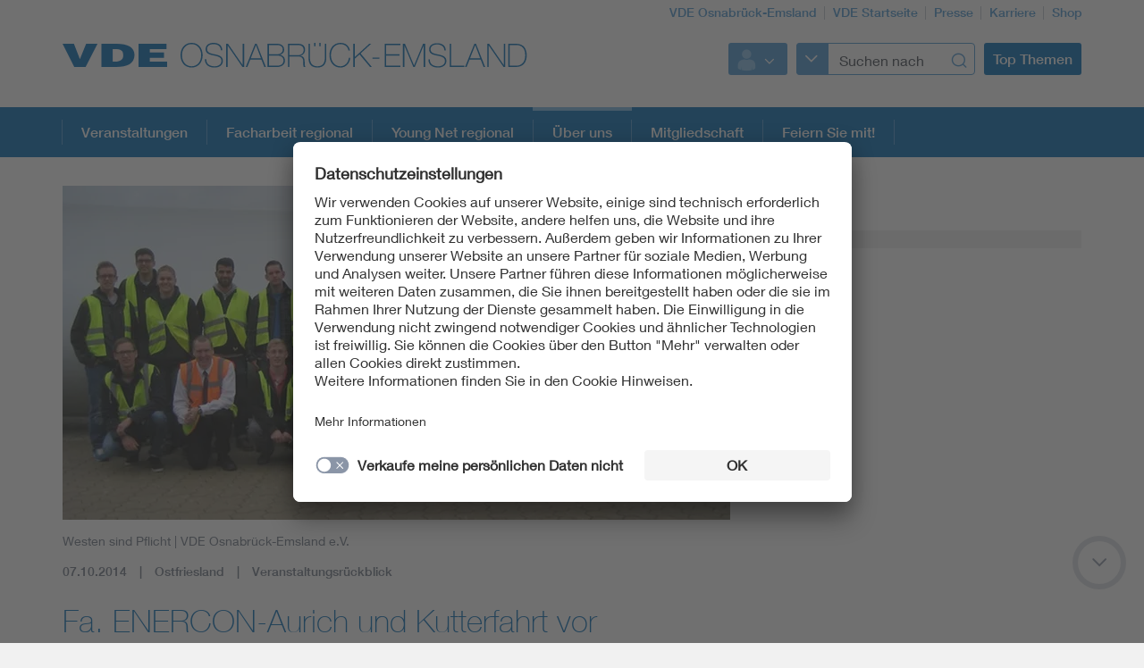

--- FILE ---
content_type: text/html;charset=UTF-8
request_url: https://www.vde-osnabrueck-emsland.de/de/ueber-uns/berichte/nordtour
body_size: 7137
content:
<!doctype html>
<html lang="de" class="no-js">
<head prefix="og: https://ogp.me/ns#">
<meta charset="utf-8">
<meta name="description" content="
Am 7. Oktober 2014 besuchte der VDE Osnabrück-Emsland e.V. den Windenergieanlagenhersteller ENERCON in Aurich, wo die Gondel- und die Rotorblattfertigung besichtigt wurden. Anschließend ging es nach Neuharlingersiel auf den Fischkutter &quot;Gorch-Fock&quot; zum Fischfang und Besuch der Seehundbänke vor Langeoog.
">
<meta name="referrer" content="unsafe-url">
<meta name="viewport" content="width=device-width, initial-scale=1, maximum-scale=1">
<link rel="shortcut icon" href="/resource/blob/649696/431ba11c6fea281526d45b29658f73be/startseite-vde-osnabrueck-emsland---seite-favicon.ico" type="image/x-icon">
<link rel="icon" href="/resource/blob/649696/431ba11c6fea281526d45b29658f73be/startseite-vde-osnabrueck-emsland---seite-favicon.ico" type="image/x-icon">
<style>
@import url("https://fast.fonts.net/lt/1.css?apiType=css&c=3f2bfef5-1425-44b4-b96f-c6dc4018ec51&fontids=673377,692680,692692,692704,692716,692728");
</style>
<script
src="https://app.eu.usercentrics.eu/browser-ui/3.67.0/loader.js"
id="usercentrics-cmp"
data-settings-id="XZcp6aLS8"
integrity="sha384-bDm+9vt64Wrj50+tZQNZZM6EM2b0KKkGeDXY8nXRHyQeW0UrEPNfLcw0FKh7cEnc"
crossorigin="anonymous"
async>
</script>
<script
src="https://privacy-proxy.usercentrics.eu/3.3.10/uc-block.bundle.js"
integrity="sha384-ZxtGs7nfee/G6OEf602L+OfmIhN0kteQFu3XWFIP2TxyM14G/4yByBVfdCarakLy"
crossorigin="anonymous">
</script>
<!-- Google Consent Mode -->
<script type="text/javascript">
window.dataLayer = window.dataLayer || [];
function gtag() {
dataLayer.push(arguments);
}
gtag("consent", "default", {
ad_user_data: "denied",
ad_personalization: "denied",
ad_storage: "denied",
analytics_storage: "denied",
wait_for_update: 2000
});
gtag("set", "ads_data_redaction", true);
</script>
<!-- Google Tag Manager -->
<script type="text/plain" data-usercentrics="Google Tag Manager">
(function (w, d, s, l, i) {
w[l] = w[l] || [];
w[l].push({
'gtm.start':
new Date().getTime(), event: 'gtm.js'
});
var f = d.getElementsByTagName(s)[0],
j = d.createElement(s), dl = l != 'dataLayer' ? '&l=' + l : '';
j.async = true;
j.src =
'https://www.googletagmanager.com/gtm.js?id=' + i + dl;
f.parentNode.insertBefore(j, f);
})(window, document, 'script', 'dataLayer', 'GTM-KFCV7FT');
</script>
<!-- End Google Tag Manager -->
<script>
document.createElement("picture");
</script>
<script src="/resource/themes/vde-legacy/dist/picturefill.min-2184138-1.js" async></script>
<link rel="stylesheet" href="/resource/themes/vde-legacy/css/vde-legacy-2184152-45.css" >
<link rel="stylesheet" href="/resource/themes/vde-legacy/css/print-2184150-2.css" media="print">
<!-- title -->
<title>Fa. ENERCON-Aurich und Kutterfahrt vor Langeoog</title>
<meta property="og:title" content="Fa. ENERCON-Aurich und Kutterfahrt vor Langeoog">
<meta property="twitter:title" content="Fa. ENERCON-Aurich und Kutterfahrt vor Langeoog">
<meta property="og:description" content="Am 7. Oktober 2014 besuchte der VDE Osnabrück-Emsland e.V. den Windenergieanlagenhersteller ENERCON in Aurich, wo die Gondel- und die Rotorblattfertigung besichtigt wurden. Anschließend ging es nach Neuharlingersiel auf den Fischkutter &quot;Gorch-Fock&quot; zum Fischfang und Besuch der Seehundbänke vor Langeoog.">
<meta property="og:image" content="https://www.vde-osnabrueck-emsland.de/image/845006/stage_md/1023/512/2/seitenbild---bild.jpg">
<meta property="twitter:image" content="https://www.vde-osnabrueck-emsland.de/image/845006/stage_md/1023/512/2/seitenbild---bild.jpg">
<meta name="twitter:card" content="summary_large_image"/>
<meta property="og:image:width" content="1023">
<meta property="og:image:height" content="512">
<!-- inject:css -->
<!-- endinject -->
</head>
<body class=""
data-content-id="844984"
data-root_navigation_id="649696"
data-resource_path="/www8/resources"
data-ws_hash_navigation="1339490745"
data-ws_hash_topic="1622911877"
data-ws_hash_settings="898281345"
data-ws_hash_messages="1812069279"
data-ws_path_navigation="/www8/servlet/navigation/tree/649696"
data-ws_path_topic="/www8/servlet/topic/tree/649696"
data-ws_path_settings="/www8/servlet/settings/649696"
data-ws_path_messages="/www8/servlet/messages/649696"
data-ws_path_teaser="/www8/servlet/restSearch/844984"
data-ws_path_social="/www8/servlet/restSearch/844984"
data-ws_path_profile="/www8/servlet/restSearch/844984"
data-ws_path_resultlist="/www8/servlet/restSearch/844984"
data-ws_path_contact="/www8/servlet/restSearch/844984"
data-ws_path_thirdparty="/www8/servlet/thirdParty/844984"
data-ws_path_solrbase="/www8/servlet/restSearch/844984"
data-ws_path_3dokument="/www8/servlet/3dokument"
data-ws_path_profileimage="/www8/servlet/user/profileImageUrl/844984"
data-ws_path_profiledata="/www8/servlet/user/profile/844984"
data-ws_path_profiledatafull="/www8/servlet/thirdParty/zkdb|profile/"
data-ws_path_cockpitlist="/www8/servlet/user/profile/list/844984"
data-ws_path_ievoutline="/www8/servlet/classifications"
data-encryption_key="17"
data-encryption_alphabet="ABCDEFGHIJKLMNOPQRSTUVWXYZabcdefghijklmnopqrstuvwxyz0123456789_@"
data-logged-in="false"
data-member-registration-page="https://www.vde.com/de/mitgliedschaft"
>
<!-- Google Tag Manager (noscript) -->
<noscript>
<iframe src="https://www.googletagmanager.com/ns.html?id=GTM-KFCV7FT"
height="0" width="0" style="display:none;visibility:hidden">
</iframe>
</noscript>
<!-- End Google Tag Manager (noscript) -->
<div class="ci-color-overlay"></div>
<div class="ci-main ci-bg-white page" >
<div class="ci-main-wrapper no-overflow">
<header class="ci-header js-header">
<div class="ci-main-container">
<div class="ci-content-module-spacer">
<div class="ci-header-navigation-meta">
<ul class="ci-list ">
<li class="ci-list-item ci-relative ">
<a class=" "
href="/de"
title="VDE Osnabrück-Emsland"
target="_self"
>VDE Osnabrück-Emsland</a>
</li>
<li class="ci-list-item ci-relative ">
<a class=" "
href="https://www.vde.com/de"
title="VDE Startseite"
target="_blank"
rel="noopener"
>VDE Startseite</a>
</li>
<li class="ci-list-item ci-relative ">
<a class=" "
href="https://www.vde.com/de/presse"
title="Presse"
target="_blank"
rel="noopener"
>Presse</a>
</li>
<li class="ci-list-item ci-relative ">
<a class=" "
href="https://karriere.vde.com/de"
title="Karriere"
target="_blank"
rel="noopener"
>Karriere</a>
</li>
<li class="ci-list-item ci-relative ">
<a class=" "
href="https://www.vde-verlag.de"
title="Shop"
target="_blank"
rel="noopener"
>Shop</a>
</li>
</ul>
</div>
<div class="ci-relative clearfix">
<a href="/de">
<img class="ci-logo ci-logo-main" alt="VDE" src="/resource/blob/8078/fade9956c26d585322103b586efad7fe/vde-logo-icon.svg">
<img class="ci-logo ci-logo-additional" alt="Osnabrück-Emsland" src="/resource/blob/649678/2b78a269efd286e1e2eca284a52955b7/logoadditional-icon.svg">
</a>
<div class="js-header-action ci-header-action">
<div class="ci-header-action-item ">
<div class="ci-login js-dropdown ci-dropdown ">
<button class="js-dropdown-handle">
<span class="js-profile-image ci-logged-out">
<span class="ci-avatar-logged-out"></span>
</span>
<i class="ci-icon"></i>
</button>
<ul class="js-dropdown-menu ci-dropdown-menu closed ">
<li class="ci-arrow-top"></li>
<li class="ui-menu-item">
<a href="?dologin" rel="nofollow">Anmelden</a>
</li>
<li class="ui-menu-item">
<a class=" "
href="https://account.vde.com/Cockpit?context=interessent"
title="Registrieren"
target="_blank"
rel="noopener"
>Registrieren</a>
</li>
<li class="ui-menu-item">
<a class=" "
href="https://www.vde.com/de/service-support/login"
title="Anmelde Hinweise"
target="_blank"
rel="noopener"
>Anmelde Hinweise</a>
</li>
<li class="ui-menu-item">
<a class=" "
href="https://www.vde.com/kennwortvergessen"
title="Kennwort vergessen"
target="_blank"
rel="noopener"
>Kennwort vergessen</a>
</li>
</ul>
</div>
</div>
<div class="ci-header-action-item ci-header-action-item-search">
<div class="js-header-search" data-search-page="/de/suche">
<!-- replaced by react component -->
<div class="hidden-xs hidden-sm hidden-md">
<div class="ci-search-form-input ci-type-text ci-search-form-input-condensed">
<div class="ci-search-area-popout-button"></div>
<input type="text" placeholder="Suchen nach">
<i></i>
</div>
</div>
<div class="hidden-lg ci-search">
<button class="ci-search-start"></button>
</div>
<!-- /replaced -->
</div>
</div>
<div class="ci-header-action-item visible-lg">
<div class="js-topic-menu">
<div class="ci-topic-menu"><button class="ci-btn-topic"><span>Top Themen</span></button></div>
</div>
</div>
<div class="ci-header-action-item visible-xs visible-sm visible-md">
<!-- Mobile Navi -->
<div class="ci-header-menu-right ">
<div class="navbar visible">
<button class=" ci-btn-menu menu-toggle blank-item collapsed" data-target="#mainnav" data-toggle="collapse">
<span class="ci-icon ci-icon-hamburger"></span>
<span class="ci-arrow-top"></span>
</button>
</div>
</div>
</div>
</div>
</div>
</div>
</div>
</header>
<nav class="js-top-navigation">
<div class="ci-relative">
<div class=" ci-main-menu visible-lg-block clearfix" id="main-menu">
<div class="ci-main-menu-header ci-relative clearfix">
<ul class="ci-plain-list ci-main-container ">
<li >
<a class="js-menu-entry "
href="/de/veranstaltungen"
title="Veranstaltungen"
target="_self"
data-id="649688"
>Veranstaltungen<span class="ci-main-menu-caret"></span>
</a>
</li>
<li >
<a class="js-menu-entry "
href="/de/facharbeit-regional"
title="Facharbeit regional"
target="_self"
data-id="649690"
>Facharbeit regional<span class="ci-main-menu-caret"></span>
</a>
</li>
<li >
<a class="js-menu-entry "
href="/de/youngnet-regional"
title="Young Net regional"
target="_self"
data-id="649692"
>Young Net regional<span class="ci-main-menu-caret"></span>
</a>
</li>
<li >
<span class="ci-main-menu-headline-marker"></span>
<a class="js-menu-entry js-origin-active "
href="/de/ueber-uns"
title="Über uns"
target="_self"
data-id="649694"
>Über uns<span class="ci-main-menu-caret"></span>
</a>
</li>
<li >
<a class="js-menu-entry "
href="https://www.vde.com/de/mitgliedschaft"
title="Mitgliedschaft"
target="_blank"
rel="noopener"
data-id="843910"
>Mitgliedschaft<span class="ci-main-menu-caret"></span>
</a>
</li>
<li >
<a class="js-menu-entry "
href="/de/feiern-sie-mit-"
title="Feiern Sie mit!"
target="_self"
data-id="2337686"
>Feiern Sie mit!<span class="ci-main-menu-caret"></span>
</a>
</li>
</ul>
</div>
<div class="ci-menu-main-content-wrapper">
<div class="ci-menu-main-content"></div>
<div class="ci-container-toggle visible-expanded js-container-toggle">
<div class="ci-toggle-inner"></div>
<div class="ci-container-toggle-action"></div>
</div>
</div>
</div>
</div>
</nav>
<main>
<div class="ci-main-container ci-padding-top-lg">
<div class="row ">
<div class=" col-md-8">
<div class="js-mainColumn" >
<div class="ci-image-caption">
<picture class="">
<source srcset="/image/845006/page-info/443/222/2/seitenbild---bild.webp" media="(max-width: 480px)" type="image/webp" data-img-source-type="0webp">
<source srcset="/image/845006/page-info/443/222/2/seitenbild---bild.jpg" media="(max-width: 480px)" data-img-source-type="0">
<source srcset="/image/845006/page-info/710/355/2/seitenbild---bild.webp" media="(min-width: 481px) and (max-width: 767px)" type="image/webp" data-img-source-type="1webp">
<source srcset="/image/845006/page-info/710/355/2/seitenbild---bild.jpg" media="(min-width: 481px) and (max-width: 767px)" data-img-source-type="1">
<source srcset="/image/845006/page-info/626/313/2/seitenbild---bild.webp" media="(min-width: 768px) and (max-width: 1023px)" type="image/webp" data-img-source-type="2webp">
<source srcset="/image/845006/page-info/626/313/2/seitenbild---bild.jpg" media="(min-width: 768px) and (max-width: 1023px)" data-img-source-type="2">
<source srcset="/image/845006/page-info/747/374/2/seitenbild---bild.webp" media="(min-width: 1024px)" type="image/webp" data-img-source-type="3webp">
<source srcset="/image/845006/page-info/747/374/2/seitenbild---bild.jpg" media="(min-width: 1024px)" data-img-source-type="3">
<img src="[data-uri]"
srcset="/image/845006/page-info/443/222/2/seitenbild---bild.jpg" alt=""
title="Nordtour 2014"
class="page-info img-responsive img-responsive"
>
</picture>
<div class="ci-caption">
<p>Westen sind Pflicht</p> | VDE Osnabrück-Emsland e.V.</div>
</div>
<div class="ci-block-spacer " >
<div class="ci-meta-line ci-meta-line-page">
<span class="ci-meta-divider">07.10.2014</span>
<span class="ci-meta-divider">Ostfriesland</span>
<span class="ci-meta-divider">Veranstaltungsrückblick</span>
</div>
<h1
class=" ci-h1 "
>
Fa. ENERCON-Aurich und Kutterfahrt vor Langeoog
</h1>
<div class="ci-text-bold js-sticky-actionbar-summary">
<p>Am 7. Oktober 2014 besuchte der VDE Osnabrück-Emsland e.V. den Windenergieanlagenhersteller ENERCON in Aurich, wo die Gondel- und die Rotorblattfertigung besichtigt wurden. Anschließend ging es nach Neuharlingersiel auf den Fischkutter "Gorch-Fock" zum Fischfang und Besuch der Seehundbänke vor Langeoog.</p>
</div>
</div>
</div>
</div>
<div class=" ci-sidebar-container js-sidebar-container col-md-4">
<div class="ci-sticky-actionbar js-sticky-actionbar">
<div class="ci-sticky-actionbar-expandable js-sticky-actionbar-expandable">
<div class="ci-sticky-actionbar-plus js-sticky-actionbar-plus"></div>
<a href="#"><div class="ci-sticky-actionbar-print js-sticky-actionbar-print"></div></a>
<div class="ci-sticky-actionbar-share">
<div class="js-dropdown ci-dropdown js-dropdown-social ci-dropdown-social ci-dropdown-type-meta">
<button class=" js-dropdown-handle">
<span class=" js-dropdown-position">
</span>
<i class="ci-icon"></i>
</button>
<ul class="js-dropdown-menu ci-dropdown-menu closed ">
<li class="ci-arrow-top"></li>
<li class="ui-menu-item ci-link-social-facebook">
<a class=" "
href="#"
title="Facebook"
target="_blank"
rel="noopener"
>Facebook</a>
</li>
<li class="ui-menu-item ci-link-social-twitter">
<a class=" "
href="#"
title="X"
target="_blank"
rel="noopener"
>X</a>
</li>
<li class="ui-menu-item ci-link-social-xing">
<a class=" "
href="#"
title="Xing"
target="_blank"
rel="noopener"
>Xing</a>
</li>
<li class="ui-menu-item ci-link-social-linkedin">
<a class=" "
href="#"
title="LinkedIn"
target="_blank"
rel="noopener"
>LinkedIn</a>
</li>
</ul>
</div>
</div>
</div>
</div>
<div class="ci-sidebar js-sidebar">
<div class="ci-sidebar-more js-sidebar-more"></div>
<div class="ci-sidebar-inner js-sidebar-inner">
</div>
</div>
</div>
</div>
<div class="row ">
<div class=" col-md-12">
<div class="ci-block-spacer " >
<div class="row ">
<div class=" col-xs-12">
<div class="js-media-gallery ci-media-gallery"
data-preload-xs="false"
data-preload-sm="false"
data-preload-md="false"
data-preload-lg="false"
data-init-xs="false"
data-init-sm="false"
data-init-md="false"
data-init-lg="false"
>
<ul class="js-picture-container ci-media-grid clearfix">
<li class="js-picture-item ci-media-grid-item hidden">
<div class="ci-image-caption">
<a class="ci-zoomable js-zoomable js-zoomable"
href="/resource/blob/844994/18989640ac900953eb26458f1571c425/nordtour---bild-01--data.jpg"
title="Nordtour 2014"
target="fancybox"
rel="gallery-849558"
>
<picture class="lazyload">
<source srcset="data:,1w" data-srcset="/image/844994/uncropped/0/110/4/nordtour---bild-01-.webp" media="(max-width: 480px)" type="image/webp" data-img-source-type="0webp">
<source srcset="data:,1w" data-srcset="/image/844994/uncropped/0/110/4/nordtour---bild-01-.jpg" media="(max-width: 480px)" data-img-source-type="0">
<source srcset="data:,1w" data-srcset="/image/844994/uncropped/0/150/4/nordtour---bild-01-.webp" media="(min-width: 481px) and (max-width: 767px)" type="image/webp" data-img-source-type="1webp">
<source srcset="data:,1w" data-srcset="/image/844994/uncropped/0/150/4/nordtour---bild-01-.jpg" media="(min-width: 481px) and (max-width: 767px)" data-img-source-type="1">
<source srcset="data:,1w" data-srcset="/image/844994/uncropped/0/150/4/nordtour---bild-01-.webp" media="(min-width: 768px) and (max-width: 1023px)" type="image/webp" data-img-source-type="2webp">
<source srcset="data:,1w" data-srcset="/image/844994/uncropped/0/150/4/nordtour---bild-01-.jpg" media="(min-width: 768px) and (max-width: 1023px)" data-img-source-type="2">
<source srcset="data:,1w" data-srcset="/image/844994/uncropped/0/150/4/nordtour---bild-01-.webp" media="(min-width: 1024px)" type="image/webp" data-img-source-type="3webp">
<source srcset="data:,1w" data-srcset="/image/844994/uncropped/0/150/4/nordtour---bild-01-.jpg" media="(min-width: 1024px)" data-img-source-type="3">
<img src="data:,"
data-srcset="/image/844994/uncropped/0/110/4/nordtour---bild-01-.jpg" alt=""
title="Nordtour 2014"
class="media-gallery img-responsive"
>
</picture>
<div class="ci-icon-wrapper">
<i class="js-icon-enlarge ci-icon ci-icon-enlarge
hidden"
></i>
</div>
</a>
<div class="ci-caption">
<p>Aufbruch zu ENERCON</p> | VDE Osnabrück-Emsland e.V.</div>
</div>
</li>
<li class="js-picture-item ci-media-grid-item hidden">
<div class="ci-image-caption">
<a class="ci-zoomable js-zoomable js-zoomable"
href="/resource/blob/844998/8755f9156490f3300d2e16b5ea28b659/nordtour---bild-02--data.jpg"
title="Nordtour 2014"
target="fancybox"
rel="gallery-849558"
>
<picture class="lazyload">
<source srcset="data:,1w" data-srcset="/image/844998/uncropped/0/110/4/nordtour---bild-02-.webp" media="(max-width: 480px)" type="image/webp" data-img-source-type="0webp">
<source srcset="data:,1w" data-srcset="/image/844998/uncropped/0/110/4/nordtour---bild-02-.jpg" media="(max-width: 480px)" data-img-source-type="0">
<source srcset="data:,1w" data-srcset="/image/844998/uncropped/0/150/4/nordtour---bild-02-.webp" media="(min-width: 481px) and (max-width: 767px)" type="image/webp" data-img-source-type="1webp">
<source srcset="data:,1w" data-srcset="/image/844998/uncropped/0/150/4/nordtour---bild-02-.jpg" media="(min-width: 481px) and (max-width: 767px)" data-img-source-type="1">
<source srcset="data:,1w" data-srcset="/image/844998/uncropped/0/150/4/nordtour---bild-02-.webp" media="(min-width: 768px) and (max-width: 1023px)" type="image/webp" data-img-source-type="2webp">
<source srcset="data:,1w" data-srcset="/image/844998/uncropped/0/150/4/nordtour---bild-02-.jpg" media="(min-width: 768px) and (max-width: 1023px)" data-img-source-type="2">
<source srcset="data:,1w" data-srcset="/image/844998/uncropped/0/150/4/nordtour---bild-02-.webp" media="(min-width: 1024px)" type="image/webp" data-img-source-type="3webp">
<source srcset="data:,1w" data-srcset="/image/844998/uncropped/0/150/4/nordtour---bild-02-.jpg" media="(min-width: 1024px)" data-img-source-type="3">
<img src="data:,"
data-srcset="/image/844998/uncropped/0/110/4/nordtour---bild-02-.jpg" alt=""
title="Nordtour 2014"
class="media-gallery img-responsive"
>
</picture>
<div class="ci-icon-wrapper">
<i class="js-icon-enlarge ci-icon ci-icon-enlarge
hidden"
></i>
</div>
</a>
<div class="ci-caption">
<p>Vortrag bei ENERCON, Aurich</p> | VDE Osnabrück-Emsland e.V.</div>
</div>
</li>
<li class="js-picture-item ci-media-grid-item hidden">
<div class="ci-image-caption">
<a class="ci-zoomable js-zoomable js-zoomable"
href="/resource/blob/845002/545410684e8b67c2640d1b48ba2364a4/nordtour---bild-03--data.jpg"
title="Nordtour 2014"
target="fancybox"
rel="gallery-849558"
>
<picture class="lazyload">
<source srcset="data:,1w" data-srcset="/image/845002/uncropped/0/110/3/nordtour---bild-03-.webp" media="(max-width: 480px)" type="image/webp" data-img-source-type="0webp">
<source srcset="data:,1w" data-srcset="/image/845002/uncropped/0/110/3/nordtour---bild-03-.jpg" media="(max-width: 480px)" data-img-source-type="0">
<source srcset="data:,1w" data-srcset="/image/845002/uncropped/0/150/3/nordtour---bild-03-.webp" media="(min-width: 481px) and (max-width: 767px)" type="image/webp" data-img-source-type="1webp">
<source srcset="data:,1w" data-srcset="/image/845002/uncropped/0/150/3/nordtour---bild-03-.jpg" media="(min-width: 481px) and (max-width: 767px)" data-img-source-type="1">
<source srcset="data:,1w" data-srcset="/image/845002/uncropped/0/150/3/nordtour---bild-03-.webp" media="(min-width: 768px) and (max-width: 1023px)" type="image/webp" data-img-source-type="2webp">
<source srcset="data:,1w" data-srcset="/image/845002/uncropped/0/150/3/nordtour---bild-03-.jpg" media="(min-width: 768px) and (max-width: 1023px)" data-img-source-type="2">
<source srcset="data:,1w" data-srcset="/image/845002/uncropped/0/150/3/nordtour---bild-03-.webp" media="(min-width: 1024px)" type="image/webp" data-img-source-type="3webp">
<source srcset="data:,1w" data-srcset="/image/845002/uncropped/0/150/3/nordtour---bild-03-.jpg" media="(min-width: 1024px)" data-img-source-type="3">
<img src="data:,"
data-srcset="/image/845002/uncropped/0/110/3/nordtour---bild-03-.jpg" alt=""
title="Nordtour 2014"
class="media-gallery img-responsive"
>
</picture>
<div class="ci-icon-wrapper">
<i class="js-icon-enlarge ci-icon ci-icon-enlarge
hidden"
></i>
</div>
</a>
<div class="ci-caption">
<p>aufmerksame Zuhörer</p> | VDE Osnabrück-Emsland e.V.</div>
</div>
</li>
<li class="js-picture-item ci-media-grid-item hidden">
<div class="ci-image-caption">
<a class="ci-zoomable js-zoomable js-zoomable"
href="/resource/blob/845010/970d84fd6af5010f45d484b32a9ff119/nordtour---bild-04--data.jpg"
title="Nordtour 2014"
target="fancybox"
rel="gallery-849558"
>
<picture class="lazyload">
<source srcset="data:,1w" data-srcset="/image/845010/uncropped/0/110/4/nordtour---bild-04-.webp" media="(max-width: 480px)" type="image/webp" data-img-source-type="0webp">
<source srcset="data:,1w" data-srcset="/image/845010/uncropped/0/110/4/nordtour---bild-04-.jpg" media="(max-width: 480px)" data-img-source-type="0">
<source srcset="data:,1w" data-srcset="/image/845010/uncropped/0/150/4/nordtour---bild-04-.webp" media="(min-width: 481px) and (max-width: 767px)" type="image/webp" data-img-source-type="1webp">
<source srcset="data:,1w" data-srcset="/image/845010/uncropped/0/150/4/nordtour---bild-04-.jpg" media="(min-width: 481px) and (max-width: 767px)" data-img-source-type="1">
<source srcset="data:,1w" data-srcset="/image/845010/uncropped/0/150/4/nordtour---bild-04-.webp" media="(min-width: 768px) and (max-width: 1023px)" type="image/webp" data-img-source-type="2webp">
<source srcset="data:,1w" data-srcset="/image/845010/uncropped/0/150/4/nordtour---bild-04-.jpg" media="(min-width: 768px) and (max-width: 1023px)" data-img-source-type="2">
<source srcset="data:,1w" data-srcset="/image/845010/uncropped/0/150/4/nordtour---bild-04-.webp" media="(min-width: 1024px)" type="image/webp" data-img-source-type="3webp">
<source srcset="data:,1w" data-srcset="/image/845010/uncropped/0/150/4/nordtour---bild-04-.jpg" media="(min-width: 1024px)" data-img-source-type="3">
<img src="data:,"
data-srcset="/image/845010/uncropped/0/110/4/nordtour---bild-04-.jpg" alt=""
title="Nordtour 2014"
class="media-gallery img-responsive"
>
</picture>
<div class="ci-icon-wrapper">
<i class="js-icon-enlarge ci-icon ci-icon-enlarge
hidden"
></i>
</div>
</a>
<div class="ci-caption">
<p>auf dem Fischkutter Gorch Fock</p> | VDE Osnabrück-Emsland e.V.</div>
</div>
</li>
<li class="js-picture-item ci-media-grid-item hidden">
<div class="ci-image-caption">
<a class="ci-zoomable js-zoomable js-zoomable"
href="/resource/blob/845014/8c7e6cccdd132dfc0ffc745ca3ec8140/nordtour---bild-05--data.jpg"
title="Nordtour 2014"
target="fancybox"
rel="gallery-849558"
>
<picture class="lazyload">
<source srcset="data:,1w" data-srcset="/image/845014/uncropped/0/110/4/nordtour---bild-05-.webp" media="(max-width: 480px)" type="image/webp" data-img-source-type="0webp">
<source srcset="data:,1w" data-srcset="/image/845014/uncropped/0/110/4/nordtour---bild-05-.jpg" media="(max-width: 480px)" data-img-source-type="0">
<source srcset="data:,1w" data-srcset="/image/845014/uncropped/0/150/4/nordtour---bild-05-.webp" media="(min-width: 481px) and (max-width: 767px)" type="image/webp" data-img-source-type="1webp">
<source srcset="data:,1w" data-srcset="/image/845014/uncropped/0/150/4/nordtour---bild-05-.jpg" media="(min-width: 481px) and (max-width: 767px)" data-img-source-type="1">
<source srcset="data:,1w" data-srcset="/image/845014/uncropped/0/150/4/nordtour---bild-05-.webp" media="(min-width: 768px) and (max-width: 1023px)" type="image/webp" data-img-source-type="2webp">
<source srcset="data:,1w" data-srcset="/image/845014/uncropped/0/150/4/nordtour---bild-05-.jpg" media="(min-width: 768px) and (max-width: 1023px)" data-img-source-type="2">
<source srcset="data:,1w" data-srcset="/image/845014/uncropped/0/150/4/nordtour---bild-05-.webp" media="(min-width: 1024px)" type="image/webp" data-img-source-type="3webp">
<source srcset="data:,1w" data-srcset="/image/845014/uncropped/0/150/4/nordtour---bild-05-.jpg" media="(min-width: 1024px)" data-img-source-type="3">
<img src="data:,"
data-srcset="/image/845014/uncropped/0/110/4/nordtour---bild-05-.jpg" alt=""
title="Nordtour 2014"
class="media-gallery img-responsive"
>
</picture>
<div class="ci-icon-wrapper">
<i class="js-icon-enlarge ci-icon ci-icon-enlarge
hidden"
></i>
</div>
</a>
<div class="ci-caption">
<p>hier spricht der Kapitän</p> | VDE Osnabrück-Emsland e.V.</div>
</div>
</li>
<li class="js-picture-item ci-media-grid-item hidden">
<div class="ci-image-caption">
<a class="ci-zoomable js-zoomable js-zoomable"
href="/resource/blob/845018/00ee0a8ba7aa263c6fc5a9ab3b814321/nordtour---bild-06--data.jpg"
title="Nordtour 2014"
target="fancybox"
rel="gallery-849558"
>
<picture class="lazyload">
<source srcset="data:,1w" data-srcset="/image/845018/uncropped/0/110/4/nordtour---bild-06-.webp" media="(max-width: 480px)" type="image/webp" data-img-source-type="0webp">
<source srcset="data:,1w" data-srcset="/image/845018/uncropped/0/110/4/nordtour---bild-06-.jpg" media="(max-width: 480px)" data-img-source-type="0">
<source srcset="data:,1w" data-srcset="/image/845018/uncropped/0/150/4/nordtour---bild-06-.webp" media="(min-width: 481px) and (max-width: 767px)" type="image/webp" data-img-source-type="1webp">
<source srcset="data:,1w" data-srcset="/image/845018/uncropped/0/150/4/nordtour---bild-06-.jpg" media="(min-width: 481px) and (max-width: 767px)" data-img-source-type="1">
<source srcset="data:,1w" data-srcset="/image/845018/uncropped/0/150/4/nordtour---bild-06-.webp" media="(min-width: 768px) and (max-width: 1023px)" type="image/webp" data-img-source-type="2webp">
<source srcset="data:,1w" data-srcset="/image/845018/uncropped/0/150/4/nordtour---bild-06-.jpg" media="(min-width: 768px) and (max-width: 1023px)" data-img-source-type="2">
<source srcset="data:,1w" data-srcset="/image/845018/uncropped/0/150/4/nordtour---bild-06-.webp" media="(min-width: 1024px)" type="image/webp" data-img-source-type="3webp">
<source srcset="data:,1w" data-srcset="/image/845018/uncropped/0/150/4/nordtour---bild-06-.jpg" media="(min-width: 1024px)" data-img-source-type="3">
<img src="data:,"
data-srcset="/image/845018/uncropped/0/110/4/nordtour---bild-06-.jpg" alt=""
title="Nordtour 2014"
class="media-gallery img-responsive"
>
</picture>
<div class="ci-icon-wrapper">
<i class="js-icon-enlarge ci-icon ci-icon-enlarge
hidden"
></i>
</div>
</a>
<div class="ci-caption">
<p>Fischfang auf der Gorch Fock</p> | VDE Osnabrück-Emsland e.V.</div>
</div>
</li>
<li class="js-picture-item ci-media-grid-item hidden">
<div class="ci-image-caption">
<a class="ci-zoomable js-zoomable js-zoomable"
href="/resource/blob/845022/16e2d50b285f1d1ff021f9975ef1d1d7/nordtour---bild-07--data.jpg"
title="Nordtour 2014"
target="fancybox"
rel="gallery-849558"
>
<picture class="lazyload">
<source srcset="data:,1w" data-srcset="/image/845022/uncropped/0/110/4/nordtour---bild-07-.webp" media="(max-width: 480px)" type="image/webp" data-img-source-type="0webp">
<source srcset="data:,1w" data-srcset="/image/845022/uncropped/0/110/4/nordtour---bild-07-.jpg" media="(max-width: 480px)" data-img-source-type="0">
<source srcset="data:,1w" data-srcset="/image/845022/uncropped/0/150/4/nordtour---bild-07-.webp" media="(min-width: 481px) and (max-width: 767px)" type="image/webp" data-img-source-type="1webp">
<source srcset="data:,1w" data-srcset="/image/845022/uncropped/0/150/4/nordtour---bild-07-.jpg" media="(min-width: 481px) and (max-width: 767px)" data-img-source-type="1">
<source srcset="data:,1w" data-srcset="/image/845022/uncropped/0/150/4/nordtour---bild-07-.webp" media="(min-width: 768px) and (max-width: 1023px)" type="image/webp" data-img-source-type="2webp">
<source srcset="data:,1w" data-srcset="/image/845022/uncropped/0/150/4/nordtour---bild-07-.jpg" media="(min-width: 768px) and (max-width: 1023px)" data-img-source-type="2">
<source srcset="data:,1w" data-srcset="/image/845022/uncropped/0/150/4/nordtour---bild-07-.webp" media="(min-width: 1024px)" type="image/webp" data-img-source-type="3webp">
<source srcset="data:,1w" data-srcset="/image/845022/uncropped/0/150/4/nordtour---bild-07-.jpg" media="(min-width: 1024px)" data-img-source-type="3">
<img src="data:,"
data-srcset="/image/845022/uncropped/0/110/4/nordtour---bild-07-.jpg" alt=""
title="Nordtour 2014"
class="media-gallery img-responsive"
>
</picture>
<div class="ci-icon-wrapper">
<i class="js-icon-enlarge ci-icon ci-icon-enlarge
hidden"
></i>
</div>
</a>
<div class="ci-caption">
<p>Kleine Fische</p> | VDE Osnabrück-Emsland e.V.</div>
</div>
</li>
<li class="js-picture-item ci-media-grid-item hidden">
<div class="ci-image-caption">
<a class="ci-zoomable js-zoomable js-zoomable"
href="/resource/blob/845026/aa27a95ecdfe21fac38ac81ab097c717/nordtour---bild-08--data.jpg"
title="Nordtour 2014"
target="fancybox"
rel="gallery-849558"
>
<picture class="lazyload">
<source srcset="data:,1w" data-srcset="/image/845026/uncropped/0/110/4/nordtour---bild-08-.webp" media="(max-width: 480px)" type="image/webp" data-img-source-type="0webp">
<source srcset="data:,1w" data-srcset="/image/845026/uncropped/0/110/4/nordtour---bild-08-.jpg" media="(max-width: 480px)" data-img-source-type="0">
<source srcset="data:,1w" data-srcset="/image/845026/uncropped/0/150/4/nordtour---bild-08-.webp" media="(min-width: 481px) and (max-width: 767px)" type="image/webp" data-img-source-type="1webp">
<source srcset="data:,1w" data-srcset="/image/845026/uncropped/0/150/4/nordtour---bild-08-.jpg" media="(min-width: 481px) and (max-width: 767px)" data-img-source-type="1">
<source srcset="data:,1w" data-srcset="/image/845026/uncropped/0/150/4/nordtour---bild-08-.webp" media="(min-width: 768px) and (max-width: 1023px)" type="image/webp" data-img-source-type="2webp">
<source srcset="data:,1w" data-srcset="/image/845026/uncropped/0/150/4/nordtour---bild-08-.jpg" media="(min-width: 768px) and (max-width: 1023px)" data-img-source-type="2">
<source srcset="data:,1w" data-srcset="/image/845026/uncropped/0/150/4/nordtour---bild-08-.webp" media="(min-width: 1024px)" type="image/webp" data-img-source-type="3webp">
<source srcset="data:,1w" data-srcset="/image/845026/uncropped/0/150/4/nordtour---bild-08-.jpg" media="(min-width: 1024px)" data-img-source-type="3">
<img src="data:,"
data-srcset="/image/845026/uncropped/0/110/4/nordtour---bild-08-.jpg" alt=""
title="Nordtour 2014"
class="media-gallery img-responsive"
>
</picture>
<div class="ci-icon-wrapper">
<i class="js-icon-enlarge ci-icon ci-icon-enlarge
hidden"
></i>
</div>
</a>
<div class="ci-caption">
<p>Langeoog voraus</p> | VDE Osnabrück-Emsland e.V.</div>
</div>
</li>
<li class="js-picture-item ci-media-grid-item hidden">
<div class="ci-image-caption">
<a class="ci-zoomable js-zoomable js-zoomable"
href="/resource/blob/845030/b78aeb48fa2dcf5d7a0dc6b6a80667b9/nordtour---bild-09--data.jpg"
title="Nordtour 2014"
target="fancybox"
rel="gallery-849558"
>
<picture class="lazyload">
<source srcset="data:,1w" data-srcset="/image/845030/uncropped/0/110/4/nordtour---bild-09-.webp" media="(max-width: 480px)" type="image/webp" data-img-source-type="0webp">
<source srcset="data:,1w" data-srcset="/image/845030/uncropped/0/110/4/nordtour---bild-09-.jpg" media="(max-width: 480px)" data-img-source-type="0">
<source srcset="data:,1w" data-srcset="/image/845030/uncropped/0/150/4/nordtour---bild-09-.webp" media="(min-width: 481px) and (max-width: 767px)" type="image/webp" data-img-source-type="1webp">
<source srcset="data:,1w" data-srcset="/image/845030/uncropped/0/150/4/nordtour---bild-09-.jpg" media="(min-width: 481px) and (max-width: 767px)" data-img-source-type="1">
<source srcset="data:,1w" data-srcset="/image/845030/uncropped/0/150/4/nordtour---bild-09-.webp" media="(min-width: 768px) and (max-width: 1023px)" type="image/webp" data-img-source-type="2webp">
<source srcset="data:,1w" data-srcset="/image/845030/uncropped/0/150/4/nordtour---bild-09-.jpg" media="(min-width: 768px) and (max-width: 1023px)" data-img-source-type="2">
<source srcset="data:,1w" data-srcset="/image/845030/uncropped/0/150/4/nordtour---bild-09-.webp" media="(min-width: 1024px)" type="image/webp" data-img-source-type="3webp">
<source srcset="data:,1w" data-srcset="/image/845030/uncropped/0/150/4/nordtour---bild-09-.jpg" media="(min-width: 1024px)" data-img-source-type="3">
<img src="data:,"
data-srcset="/image/845030/uncropped/0/110/4/nordtour---bild-09-.jpg" alt=""
title="Nordtour 2014"
class="media-gallery img-responsive"
>
</picture>
<div class="ci-icon-wrapper">
<i class="js-icon-enlarge ci-icon ci-icon-enlarge
hidden"
></i>
</div>
</a>
<div class="ci-caption">
<p>Bustransport</p> | VDE Osnabrück-Emsland e.V.</div>
</div>
</li>
</ul>
<div class="js-more-toggle ci-more-toggle">
<div class="ci-more-toggle-wrapper">
<a href="#" class="js-media-gallery-btn ci-more-toggle-inner ci-arrow-down"></a>
</div>
</div>
</div>
</div>
</div>
</div>
</div>
</div>
<div class="row ">
<div class=" col-md-12">
</div>
</div>
</div>
</main>
<div class="ci-footer-main">
<div class="ci-main-container">
<div class="ci-content-module-spacer">
<div class="row ">
<div class=" col-sm-12
col-md-6">
<div class="ci-block-spacer ">
<div class="ci-list-type-social">
<div class="ci-list-headline">Folgen Sie uns</div>
<ul class="ci-list ">
<li class="ci-list-item ci-relative ">
<a class="ci-link-social-facebook "
href="https://www.facebook.com/vde-group"
title="VDE Facebook"
target="_blank"
rel="noopener"
></a>
</li>
<li class="ci-list-item ci-relative ">
<a class="ci-link-social-youtube "
href="https://www.youtube.com/@VDEGroup"
title="VDE YouTube"
target="_blank"
rel="noopener"
></a>
</li>
<li class="ci-list-item ci-relative ">
<a class="ci-link-social-linkedin "
href="https://www.linkedin.com/company/vde-group/mycompany/"
title="VDE LinkedIn-Gruppe"
target="_blank"
rel="noopener"
></a>
</li>
<li class="ci-list-item ci-relative ">
<a class="ci-link-social-instagram "
href="https://www.instagram.com/vdeelektronik/?hl=de"
title="VDE Instagram"
target="_blank"
rel="noopener"
></a>
</li>
</ul>
</div>
</div>
</div>
<div class=" hidden-xs col-sm-12
col-md-6">
<div class="ci-block-spacer ">
<div class="js-list-type-more ci-list-type-more">
<div class="ci-list-headline">VDE Apps</div>
<ul class="js-list ci-list ci-relative ">
<li class="ci-list-item ci-relative js-list-item">
<a class=" "
href="https://www.vde.com/de/vde-apps-uebersicht/normenbibliothek-app-seite"
title="Normenbibliothek-App-Seite"
target="_blank"
rel="noopener"
><div class="ci-image-caption">
<img src="/resource/blob/923146/714656d645da65128bb637a66f98daa2/app-normenbibliothek-seiteninfo-bild-data.png" alt="App VDE Normenbbliothek" class="uncropped img-responsive" title="VDE Normenbibliothek" >
</div>
</a>
</li>
<li class="ci-list-item ci-relative js-list-item">
<a class=" "
href="https://www.vde.com/de/vde-apps-uebersicht/nomenauskunft"
title="Kiefer - VDE 0100-App"
target="_blank"
rel="noopener"
><div class="ci-image-caption">
<img src="/resource/blob/1845218/8eb5299a1dc3554691702faf6dceaa2c/app-normenauskunft-seiteninfo-bild-data.png" alt="Normenauskunft" class="uncropped img-responsive" title="Normenauskunft" >
</div>
</a>
</li>
<li class="ci-list-item ci-relative js-list-item">
<a class=" "
href="https://www.vde.com/de/vde-apps-uebersicht/vde-app-100-years"
title="VDE App 100 YEARS"
target="_blank"
rel="noopener"
><div class="ci-image-caption">
<img src="/resource/blob/2071926/fccf4ec1662b258897f8a1dce5322591/app-100-years-seiteninfo-bild-data.png" alt="VDE App 100 YEARS" class="uncropped img-responsive" title="App 100 YEARS" >
</div>
</a>
</li>
<li class="js-list-more ci-list-more">
<div class="ci-table">
<div class="ci-table-cell">
<a class="ci-list-btn-more "
href="https://www.vde.com/de/vde-apps-uebersicht"
></a>
</div>
</div>
</li>
</ul>
</div>
</div>
</div>
</div>
<div class="row hidden-xs">
<div class=" col-sm-6
col-md-4">
<div class="ci-block-spacer ">
<div class="ci-list-type-favorite">
<div class="ci-list-headline">Top Links</div>
<ul class="ci-list ">
<li class="ci-list-item ci-relative ">
<a class=" "
href="https://www.vde.com/de/service-support"
title="Service"
target="_blank"
rel="noopener"
>Service</a>
</li>
</ul>
</div>
</div>
</div>
<div class=" col-sm-6
col-md-8">
<div class="row ">
<div class=" col-sm-12
col-md-6">
<div class="ci-list-type-small ">
<div class="navbar">
<div
class=" ci-div ci-h3 ci-relative"
title="Ihr Bezirksverein"
>
Ihr Bezirksverein
<button class="navbar-toggle collapsed"
data-target="#js-linklist-content649656"
data-toggle="collapse"></button>
</div>
<div id="js-linklist-content649656" class="collapse navbar-collapse">
<ul class="ci-list ">
<li class="ci-list-item">
<a class=" "
href="/de/ueber-uns"
title="Über uns"
target="_self"
>Über uns</a>
</li>
<li class="ci-list-item">
<a class=" "
href="/resource/blob/827458/50b25f06631cf98213747a718a84041a/satzung-vde-osnabrueck-emsland---download-data.pdf"
title="Satzung"
target="_blank"
rel="noopener"
>Satzung</a>
</li>
<li class="ci-list-item">
<a class=" "
href="/de/ueber-uns/vorstand"
title="Vorstand"
target="_self"
>Vorstand</a>
</li>
<li class="ci-list-item">
<a class=" "
href="http://vde-hochschulgruppe-osnabrueck.de/"
title="VDE-Hochschulgruppe Osnabrück"
target="_blank"
rel="noopener"
>VDE-Hochschulgruppe Osnabrück</a>
</li>
</ul>
</div>
</div>
</div>
</div>
<div class=" col-sm-12
col-md-6">
<div class="ci-list-type-small ">
<div class="navbar">
<div
class=" ci-div ci-h3 ci-relative"
title="VDE Arbeitsfelder"
>
VDE Arbeitsfelder
<button class="navbar-toggle collapsed"
data-target="#js-linklist-content8034"
data-toggle="collapse"></button>
</div>
<div id="js-linklist-content8034" class="collapse navbar-collapse">
<ul class="ci-list ">
<li class="ci-list-item">
<a class=" "
href="https://www.vde.com/de/arbeitsfelder/science"
title="Science"
target="_blank"
rel="noopener"
>Science</a>
</li>
<li class="ci-list-item">
<a class=" "
href="https://www.vde.com/de/arbeitsfelder/standards"
title="Standards"
target="_blank"
rel="noopener"
>Standards</a>
</li>
<li class="ci-list-item">
<a class=" "
href="https://www.vde.com/tic-de"
title="Testing"
target="_blank"
rel="noopener"
>Testing</a>
</li>
<li class="ci-list-item">
<a class=" "
href="https://www.vde.com/de/vde-youngnet"
title="VDE Young Net"
target="_blank"
rel="noopener"
>VDE Young Net</a>
</li>
</ul>
</div>
</div>
</div>
</div>
</div>
</div>
</div>
</div>
</div>
</div>
<div class="ci-footer-meta">
<div class="ci-main-container">
<div class="ci-content-module-spacer">
<div class="ci-module-spacer ci-relative">
<div class="ci-list-type-meta-1">
<ul class="ci-list ">
<li class="ci-list-item ci-relative ">
<a class=" "
href="/de/kontakt"
title="Kontakt"
target="_self"
>Kontakt</a>
</li>
<li class="ci-list-item ci-relative ">
<a class=" "
href="/de/impressum"
title="Impressum"
target="_self"
>Impressum</a>
</li>
<li class="ci-list-item ci-relative ">
<a class=" "
href="/de/datenschutz"
title="Datenschutzinformationen"
target="_self"
>Datenschutzinformationen</a>
</li>
<li class="ci-list-item ci-relative ">
<a class=" "
href="/de/cookie-hinweise"
title="Cookie Hinweise"
target="_self"
>Cookie Hinweise</a>
</li>
</ul>
</div>
<div class="ci-footer-meta-logo">
<div class="ci-relative">
<img class="" src="/resource/blob/8058/c48e093c98c150c38c54bc79ab34e52c/footerlogo-icon.svg" alt="VDE Zeichen">
</div>
</div>
<div class="ci-footer-meta-text">
© 2026 VDE Osnabrück-Emsland e. V.
</div>
</div>
</div>
</div>
</div>
</div>
</div>
<div id="ci-bp-list">
<span class="ci-bp-xs visible-xs"></span>
<span class="ci-bp-sm visible-sm"></span>
<span class="ci-bp-md visible-md"></span>
<span class="ci-bp-lg visible-lg"></span>
</div>
<div class="js-back-to-top ci-back-to-top">
<div class="ci-inner"></div>
<div class="ci-outer"></div>
</div>
<div class="js-scroll-down ci-back-to-top ci-scroll-down">
<div class="ci-inner"></div>
<div class="ci-outer"></div>
</div>
<!-- inject:js -->
<!-- endinject -->
<!-- Cookie Overlay-->
<!--Additional Scripts-->
<script src="/resource/themes/vde-legacy/dist/main-vde-legacy-2184136-22.js" async></script>
</body>
</html> <!-- UserCentrics virtual-spaces service -->
<script>
var virtualSpacesTemplateID = "JSnGxwsyzqcLdw";
var iframesUc = document.querySelectorAll('iframe[uc-src*="virtual-spaces"], iframe[src*="virtual-spaces"]');
for (var i = 0; i < iframesUc.length; i++) {
var iframe = iframesUc[i];
var div = document.createElement('div');
div.className = 'uc-virtual-spaces';
iframe.parentNode.insertBefore(div, iframe);
div.appendChild(iframe);
}
uc.blockElements({
[virtualSpacesTemplateID] : '.uc-virtual-spaces'
});
</script>

--- FILE ---
content_type: image/svg+xml;charset=UTF-8
request_url: https://www.vde-osnabrueck-emsland.de/resource/blob/649678/2b78a269efd286e1e2eca284a52955b7/logoadditional-icon.svg
body_size: 2075
content:
<?xml version="1.0" encoding="utf-8"?>
<!-- Generator: Adobe Illustrator 16.2.1, SVG Export Plug-In . SVG Version: 6.00 Build 0)  -->
<!DOCTYPE svg PUBLIC "-//W3C//DTD SVG 1.1//EN" "http://www.w3.org/Graphics/SVG/1.1/DTD/svg11.dtd">
<svg version="1.1" id="Logo" xmlns="http://www.w3.org/2000/svg" xmlns:xlink="http://www.w3.org/1999/xlink" x="0px" y="0px"
	 width="400px" height="50px" viewBox="0 0 400 50" style="enable-background:new 0 0 400 50;" xml:space="preserve">
<style type="text/css">
<![CDATA[
	.st0{fill:#0069B4;}
]]>
</style>
<path class="st0" d="M12.379,27.619C4.587,27.619,0,21.526,0,13.81S4.587,0,12.379,0c7.755,0,12.342,6.093,12.342,13.81
	S20.134,27.619,12.379,27.619z M12.379,26.216c6.771,0,10.74-5.649,10.74-12.406c0-6.757-3.969-12.407-10.74-12.407
	C5.57,1.403,1.602,7.052,1.602,13.81C1.602,20.566,5.57,26.216,12.379,26.216z M45.104,8.163c-0.182-4.506-3.532-6.759-8.337-6.759
	c-2.949,0-7.136,1.255-7.136,5.614c0,4.247,4.442,4.949,8.847,5.873c4.442,0.923,8.883,2.069,8.883,7.313
	c0,5.466-5.169,7.425-9.138,7.425c-6.08,0-11.031-2.549-10.958-9.346h1.602c-0.328,5.762,4.223,7.941,9.356,7.941
	c3.131,0,7.537-1.44,7.537-6.021c0-4.469-4.442-5.244-8.884-6.167c-4.405-0.924-8.847-1.995-8.847-7.018
	c0-5.06,4.624-7.018,8.738-7.018c5.425,0,9.684,2.364,9.939,8.163H45.104z M51.069,1.005h2.002l16.42,23.847h0.073V1.005h1.602V27
	h-1.893L52.744,2.971h-0.073V27h-1.602V1.005z M85.214,1.005L95.481,27H93.77l-3.277-8.337H78.042L74.729,27h-1.711L83.467,1.005
	H85.214z M89.983,17.279l-5.57-14.708H84.34l-5.789,14.708H89.983z M97.333,1.005h10.413c6.189,0,8.192,3.386,8.192,6.735
	c0,2.804-2.039,5.17-5.061,5.534l0.073,0.073c0.691-0.109,5.861,1.128,5.861,6.372c0,4.733-3.641,7.281-9.065,7.281H97.333V1.005z
	 M98.935,12.801h8.811c4.333,0,6.59-2.185,6.59-5.352c0-3.75-3.131-5.061-6.59-5.061h-8.811V12.801z M98.935,25.617h8.811
	c4.587,0,7.464-2.04,7.464-5.898c0-4.442-4.042-5.534-7.464-5.534h-8.811V25.617z M120.264,1.005h10.85
	c4.551,0,8.228,1.675,8.228,6.699c0,3.495-2.111,6.08-5.57,6.663v0.073c3.859,0.437,4.806,2.876,5.061,5.57s-0.182,5.607,0.874,6.99
	h-1.784c-0.983-1.784-0.4-4.77-0.691-7.281c-0.328-2.512-1.566-4.551-6.117-4.551h-9.248V27h-1.602V1.005z M131.114,13.784
	c3.787,0,6.626-1.784,6.626-5.971c0-3.932-3.131-5.425-6.626-5.425h-9.248v11.396H131.114z M144.798,1.005v15.583
	c0,3.131,0.655,9.648,8.155,9.648c6.372,0,8.52-3.75,8.52-9.648V1.005h1.602v15.583c0,6.189-2.33,11.032-10.122,11.032
	c-9.248,0-9.757-7.573-9.757-11.032V1.005H144.798z M149.458,3.75V0h1.602v3.75H149.458z M155.21,3.75V0h1.602v3.75H155.21z
	 M187.899,8.499c-0.691-4.434-4.515-7.094-8.847-7.094c-6.809,0-10.777,5.653-10.777,12.415c0,6.762,3.968,12.415,10.777,12.415
	c5.061,0,8.992-4.582,9.284-9.496h1.602c-0.583,6.281-5.17,10.9-10.886,10.9c-7.792,0-12.379-6.096-12.379-13.819
	C166.674,6.097,171.261,0,179.053,0c9.211,0,10.412,8.129,10.449,8.499H187.899z M193.282,1.005h1.602v14.964l16.347-14.964h2.075
	l-11.869,10.813L214.034,27h-2.002l-11.76-14.09l-5.388,4.915V27h-1.602V1.005z M214.679,17.789v-1.384h7.791v1.384H214.679z
	 M246.065,25.617V27h-17.658V1.005h17.476v1.384h-15.874v10.413h14.928v1.383h-14.928v11.433H246.065z M248.791,1.005h2.294
	l10.157,24.211h0.073l10.049-24.211h2.293V27h-1.602V2.971h-0.073L262.08,27h-1.603L250.466,2.971h-0.072V27h-1.603V1.005z
	 M295.205,8.432c-0.183-4.442-3.532-6.663-8.338-6.663c-2.948,0-7.136,1.238-7.136,5.534c0,4.187,4.442,4.878,8.848,5.789
	c4.441,0.91,8.883,2.039,8.883,7.208c0,5.389-5.17,7.318-9.138,7.318c-6.08,0-11.032-2.512-10.959-9.211h1.602
	c-0.327,5.68,4.224,7.828,9.357,7.828c3.131,0,7.536-1.42,7.536-5.935c0-4.405-4.441-5.169-8.884-6.08
	c-4.405-0.911-8.847-1.966-8.847-6.917c0-4.988,4.624-6.917,8.737-6.917c5.425,0,9.685,2.33,9.939,8.046H295.205z M301.171,1.005
	h1.602v24.612h14.745V27h-16.347V1.005z M330.539,1.005L340.806,27h-1.711l-3.276-8.337h-12.452L320.054,27h-1.711l10.448-25.995
	H330.539z M335.309,17.279l-5.57-14.708h-0.073l-5.789,14.708H335.309z M343.225,1.005h2.002l16.42,23.847h0.073V1.005h1.602V27
	h-1.894L344.899,2.971h-0.073V27h-1.602V1.005z M366.77,1.005h8.52c9.283,0,12.014,6.372,12.014,12.961
	c0,7.354-3.75,13.034-12.087,13.034h-8.446V1.005z M368.371,25.617h6.99c4.843,0,10.34-2.658,10.34-11.651
	c0-10.631-6.809-11.578-10.667-11.578h-6.663V25.617z"/>
</svg>
